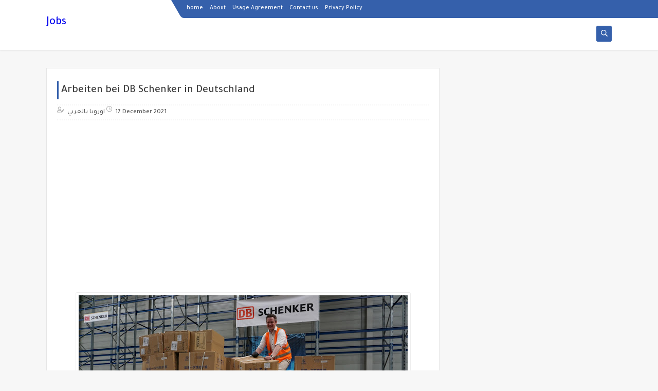

--- FILE ---
content_type: text/html; charset=utf-8
request_url: https://www.google.com/recaptcha/api2/aframe
body_size: 267
content:
<!DOCTYPE HTML><html><head><meta http-equiv="content-type" content="text/html; charset=UTF-8"></head><body><script nonce="JZII_SRTnVjKdb94lOvaAQ">/** Anti-fraud and anti-abuse applications only. See google.com/recaptcha */ try{var clients={'sodar':'https://pagead2.googlesyndication.com/pagead/sodar?'};window.addEventListener("message",function(a){try{if(a.source===window.parent){var b=JSON.parse(a.data);var c=clients[b['id']];if(c){var d=document.createElement('img');d.src=c+b['params']+'&rc='+(localStorage.getItem("rc::a")?sessionStorage.getItem("rc::b"):"");window.document.body.appendChild(d);sessionStorage.setItem("rc::e",parseInt(sessionStorage.getItem("rc::e")||0)+1);localStorage.setItem("rc::h",'1769844974818');}}}catch(b){}});window.parent.postMessage("_grecaptcha_ready", "*");}catch(b){}</script></body></html>